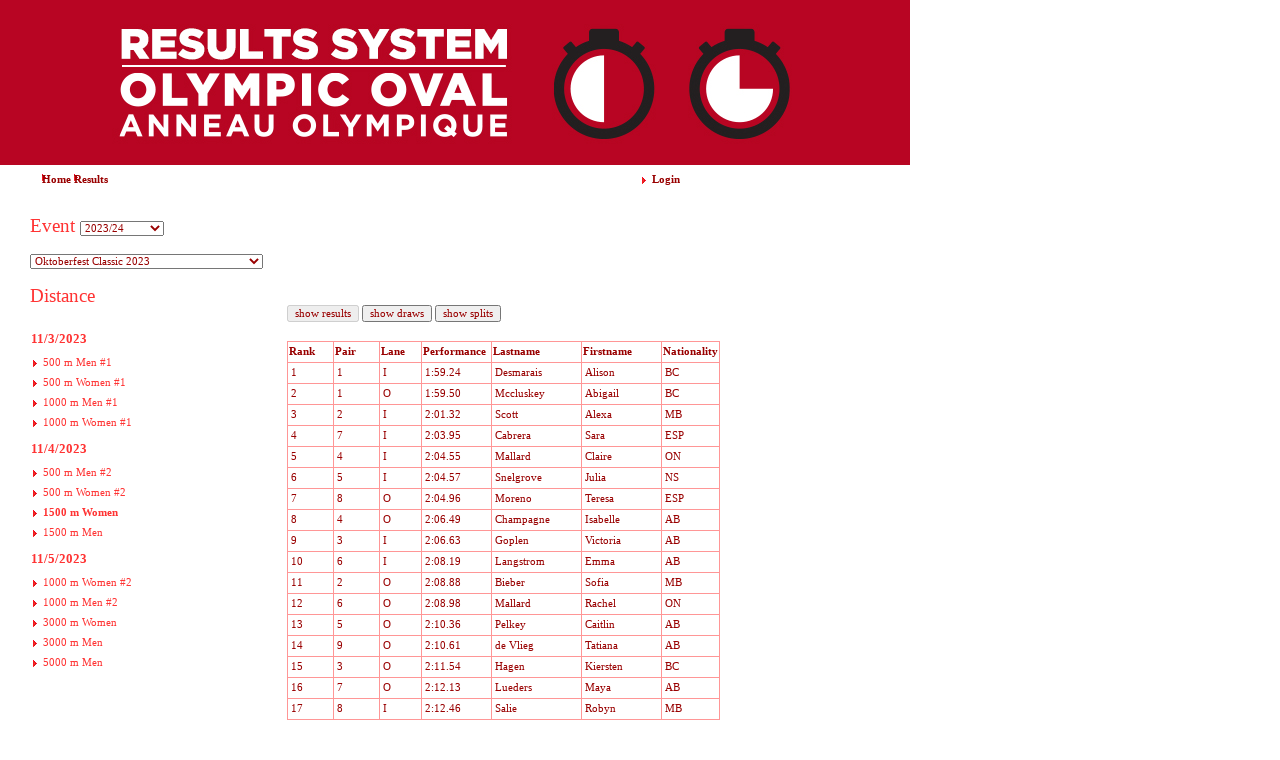

--- FILE ---
content_type: text/html; charset=utf-8
request_url: http://results.oval.ucalgary.ca/Competition/Results.aspx?event_id=726&comp_id=6440
body_size: 34214
content:


<!DOCTYPE html PUBLIC "-//W3C//DTD XHTML 1.0 Transitional//EN" "http://www.w3.org/TR/xhtml1/DTD/xhtml1-transitional.dtd">

<html xmlns="http://www.w3.org/1999/xhtml" >
<title>Olympic Oval - Competition Results</title>
<head><title>
	Untitled Page
</title><link rel="stylesheet" href="../StyleSheet.css" type="text/css" /><style type="text/css">
	/* <![CDATA[ */
	#Menu1 img.icon { border-style:none;vertical-align:middle; }
	#Menu1 img.separator { border-style:none;display:block; }
	#Menu1 img.horizontal-separator { border-style:none;vertical-align:middle; }
	#Menu1 ul { list-style:none;margin:0;padding:0;width:auto; }
	#Menu1 ul.static { padding:0px 10px 0px 10px; }
	#Menu1 ul.dynamic { padding:0px 0px 0px 0px;z-index:1; }
	#Menu1 a { text-decoration:none;white-space:nowrap;display:block; }
	#Menu1 a.static { text-decoration:none;border-style:none;padding-left:0.15em;padding-right:0.15em; }
	#Menu1 a.popout { background-image:url("/WebResource.axd?d=Dnb3aY2e31DanTcWR2DQV8UxruGPp617VjxgKLc5gQwxGbLkpbV7CGJxHB8KOSrS-t-55qu3vUuFO8ZDY8WJPpKTxEuL-IAXoaatYzt_XaU1&t=634771002121718750");background-repeat:no-repeat;background-position:right center;padding-right:14px; }
	/* ]]> */
</style></head>
<body >
    <form method="post" action="Results.aspx?event_id=726&amp;comp_id=6440" id="form1">
<div class="aspNetHidden">
<input type="hidden" name="__EVENTTARGET" id="__EVENTTARGET" value="" />
<input type="hidden" name="__EVENTARGUMENT" id="__EVENTARGUMENT" value="" />
<input type="hidden" name="__LASTFOCUS" id="__LASTFOCUS" value="" />
<input type="hidden" name="__VIEWSTATE" id="__VIEWSTATE" value="yeK4VDSgut8GMVDn/YH5pK5rbc5hUDLgLmiqBME94LLLj//58ncfqnRq98m+lHPHzMW18KO0DiPshZa+jKbk4iQHELtTkkamILuyc3QjckIRDIslK7z9brCS74q7Sbdt2fEG6Wy/ZVtRBISjIOTGCTAX8a1ZUWJia0cxAkde1MinK06l1SKph9X2CAogPI//OKcUpVLr+8IyquHQaHK+AiNRp22FFdE6b8O9NWEEnz+VOqKNGijO4Yba0Pu8gHMMG1J3m8xETui0S5U3Q0CCGltNZ/OgaOkdWYw51n25+J1z9Lh8nZSPLbQirP9TobdUi+BOZFfwT6JDu7uAB2M3ichZsBbF26Gn0JOGK4OM69Qn1A6c5DgMcPexLmxPEi8ePfaX9ZmffKUh5UKCmKWC3VRJk316YLpExT83fMOixK1SHSAeNZz277xjf5PLeQ7B/LFvH6EARaNmzg9lZhB7lNDUNTq96sUkUvcojU3MAUlQUk1JzK707OE0dRsu8+LlUh9INAFo380wyD0yAFNTMZwQbGp1spInwttcXqeL3MUbpuXlx2xlBjYHDtxVUVkK0Bogpr82pAcjPY6ZerMHG/l7/gcqMr1+7pL6DNzJplPVHzgCfAOWGZcMSQhIxI/SAYhAFOQfMwGGQm7RIh6qI9mnY3HpHZS5kWIlcD4ii1wCrETniMC9NpnWHCFlJN8ELleX3MsCQR6Xo++atEH/dRk6QgyKhoy4pyIvgIEuzGwMu1j5WWMAZejErwaYLgb6A2snmpjI6QLgpGheFVdx5r8UzupDcI/lZu/uLTv/z1BLiA31T68YCiHQISJ3xsK5NmqgshICvPu8b/5F9I7nQUScs414R1ITh1Up76X6VrRvI/ePTCgN9Q2CuECTT1zMJ7/DrBGO5hdclb2mLJm6SvsmC87bGAfWGPO5pmc7lqpwXcoeCIKsVkGivZgBdrndBAJ7s1wTtRVBUHkpor+yzWouXo6MxErijQGs9k/q52NPmcDrtlzY5csUweLlBQLiQ55JdfgRwEw3QXurnlAEpGyTyJTf+35vLc47qmMQh5N8DXYuvmidZsZnfvFTTNx2wxY5qfChGrExsIK5vFwdGw4/[base64]/5MGIqDkscRv7Xnf3Dzzo2w3Y73woS1Rwraqi25PKY0PubF5ALlI6IXqG/rwIM6S/zlgo2XZONUewKgR1kiGrWn6MSQ2RIO+jBQTGgqYGOI2RYHWJW0YOQC935I183vazB7agSwR6adSzyMgPE5JB/ku7cOqSIgt5im8YktATU+Kcqd83OvJ3I+9wB4Z0BgndHcQbRCCXeet/j/U6NLg42gwMBW+dkVZ8xTYrSqcNGb0RjAfxaY3h8Bu/1l0+EJt4vgkKtMPzvs17brksnl/GQ/QLemNq1Bntn2ASGGOx18WFMsIokFN0U83LXxFYXpXOA+vES/R1/GByae+zwAxYDe1FTNwK+73aoSGb4bdO5hE8yZVWArVIyfkTc3z0/sS6EQ0yMfcElDBQtFdTv89BYroqohaM24KRn5ipNyo57/u5VeTWoxJNDm7HfL+PKSmEcym9CB6tJSIWCGrIpFQ8SB0372KfVAM3COT5ppgf5ZwyU1w1UPNsR/wLNRH87XAHjwgaGfmkBJCt+GE6lABP+quLt3LWkLjEgliiwtgPUI0T625SpV6aZpJ/hK5crvV/[base64]/2frW7wSttYPX8pAx8z9f9tUR44vvc7Tt7c4Lp+Ex1bffaQC4TwZWwRpa8IF1DHoUoB6pgEiY+uRJZFxFeZ4pyr+4tdCd0DYfL5Cit4AOUmPUnlWPElCLg0oLB10X7W8Ahi0ZYp7LtzIP0/CoIByEZz1J142wnk1eQsPkWkqaL8pJ2etpevsGPsluVYzlMCzMiqtvQwZairTOWUY+3Dt5Kh28TygjhncRulz6He2tbYOn00gLeYdIoY2qQosW/Rl3qQPYiWRTpRr5UQVJUrYfpfxYe11Ydkxda+ll4vPN6ITyP1Vvqj69qTv0PQWKecLstKhTZ6ukOcfhRAEyLEhkEmFJEL17zSjkt2bG3+7wdLBSkity+whMOs/[base64]//g4Ca8oSG3AazxyRAVs5AENr0q86WIK3tUgFsWgd+OCS31+uHJFSI5IFtB+bR2PrtO+kt5uIoAricV+iPz7Fn+n+bzSn+BjmjETSLlZHkc9erXradU9W9Y4XTwY+RgKYCfb/My+INr7hQw4v0hYindIhpq412rH36FM7ehKz1rS/fVnN9HPQ6JM7itIcKUUT9FZ1gE8ygPTSusQ4SptHYRYFEhsy2dUuN/i67zTSfVDCpawoRlKJEiZMPETQb/8ng4Lix4dVlzK7uqOpwSKyNSwXOn+3Qi1G7BZyNzNt28wGS0RaaXyiPfgrp89U9KkTr045shgzFSBEJv+FY51xmhuJemnhfLWpb3ENDppknBcq02fKrwtrMbs108DqR1n46H+qGWZDdXQ6wUi/RdgnJWa2MUXOJyXeOJmU0eC+xjpI9zHAvc3KGZyxzRQkD3DyinlqtEZ2rrFLJublbJqrbhkn0t23o7tyh3NT1W5JgMlmbsmlrD6Junu31gM9QdK9jblVbOOVYemX0EiJBJ5mPddWK7woXS1yMsOWpjjS/uAP/SNgTQYPGXmrmKJnX4wk6UbOwQP9DtNQJHe9fVFPN9V/Zk7BZEuXc2ngXMyWcE2R54LkBnq9o4IgWJkYKJzhrPTCu6oq9de6mv+cUNu42ZbHSX8p/HQE2bxVV+6kHIG9Jp+c1qpw1IHj6CZ0uk8hnBFkXzEsP2dOgPE8pSNSURO7Ptob0rUc7pkOE9BPDn5qyJ7QUkMQpOxB504HY/Uz5rgutCdMIfnXB09ewUTNY4VOHpRMJfggpRtC9zLf0J+XAYbHwat7MO/JqtVBULpTf8QV4zivpD/pznjhccj4Fy83KjWj6qZMnkzDLtGM8H3aYdOK8kGe5WoGIZ56KP+v/mxJ8+3fpqpv/VY9SZJeDpWDCylk7SJPWBjTTr69R1bPGBw6pIPpVsrYqjSRSV1OIdMML3FBN9yMlgoLpVfIor3c2wCKkdjEiw+Mcf2XyVcv8e4so549V7VUhwS8S5jZ0ickrjtPBO2YRHo2EV/9/u/bYRH9+Vc6osllQ+7VVUzgHLggMdXWpH9xLSj5VoIvjbWTe6KeUj8LRPdiyXChRIcys3Vcf8qTNeFVu5L8A6DfOHlmtm5M5viJdCGz00v2mO5CvWfXEcb7Azzsp+YWnUZxz6m9nSPItcB1UOUx3SURr/Vskahx/E2PdnR+7cfSzcXfnWfayR0b1xfQmo+Gf8m5E6bQ5EGSkYLrVsLgmqPDf/18ViX88WMsISqr55dW+Hx6CPiFxm02ellPlGLbs3ZyKTSLrdaQXKitlsiALl/Eb2VK2oV6c5afNj5kyN/QtaLfIInx0dAlWEIjTY5MqDVfOmr5RZxlgQoyOKMo6zOfyX5L1qn4Pe60ssRJ0cfECMPX21mFWbEQb/ryD8j3TwHCv8prUlRNE+JJeG4KDZXCVCMJN3xOV4UFobR91iI84jhGkzue2c0+l0DvPc7iCEt3DoBr03LR8DEIb9ARSmADFXSeUr6q2FpIJNG7Yar7XoaKsNJ7eXUmg4gC1YJ5xJd+rfDrIq83HjJ/XDm9IoheqEAvN/qXc2RdrnO5xi2M47BjqX4ZLiOTWQSpWSoLHPfuXcEtYWtnM/ge/XH34i03E6PCUx2LMEzQPZ/Z8WfnCp0/yU+4MPbH5NEarG9vlzUjA6ihySVkpdDHLWhERjy6OSEwxkGdezNUDqAFJdOLPZCbTJRHo+6n3Og41mTbds/V6AmTKrh4NR3OM5VsuH5pnt4gr0+0fdFYvw5eplcm05pAyMQftDUF6QKNc6u9cGkqEyVBW93CRzbOE7zpSKymXDyx5R1uUflI3KJobrWJ5HvuQ6cCKEdmQ7Da+sm6NOcg7JuSYUyvaaDb018xWfDB4q9dkgKyHk+Kuax3Zbo75Cxzlcdg6i2zC/5m5YV25JvaoH04TI2dG3goynN7Paoz5R/2uJyODIKs0ug3w7sYcWih/oLcom/7Pe5jq8Sqwq3yCp+PnyhhHkRoJTUpUaf70bgQc8cgOWCr4yyH1lviavkOUiyyHbyqSK2AvwgFXIsJ3aqezVTFUVvJKfRzn0pLoNe+1DTohmRvbVSgQWwXGODHHW8ic0P8IN3dAbmp+LdqyF8PhC8dhH/OIEWNhF0xkJ/o130vXlTARW3YmBI111cPeQFyvZ9X68ak2oe/8tiVCh+9quFQz3TVgbOKZZrysbvhfWkX9WSz1IDxzDOYMkbpbkYKj3Vw0bHWAvGLPJDSiZ7vviH4Dm5qTgQsfWdckwsISUeKLeDIu70+HNjyYYGDTJDmC6mCVOWa6dEOmSTsxYDJM7xTzoOd21sueOiY2i9BvBeJVMFD0h/pkc74w8ePkZL+9cm42IplND1/IfA1gwnfpVuH587sBNvTUS92eDR25QTfz/dEDRUnp1R2T/kejKXNR71HS3dBn6zKfXZZ+4qEarTCtwftnpeiwz7ijfIHcUflHzaip3HTUivIWksjdiLGqjPaMVa0J1/FCSzBEHzSduYdh5zxB0FcAI1NR1yayz4fuz6G+n36hiGyoA2NMTog9UZgVGdJq48pSGWQ7nDhdXvCpKoIBJC0UKTnX9+7APFDuKLvE8HNT7PamdtY3PuxQKLKMB9bjdwL4jwmoni1lRcnkL/cy8MmI1g02ogxVSJT0jw2Zy0i+TAZkJYnp75N2e+Cvwo5N2Owgu2fVzt1PmboCm4CKYwSBFomgcE89XlW59HMM6unBsSzemBobKI88ZdXoUUYUxIids4TBaerSSYI+d6yyyR4b0Wrd6mlNaDj1XRCfDbD/hD83iUe8JefnCo/+0MdS+Ywjtgt7E4YQsvWoqsTBWvxCDLa4d5dXEESylpMVadzAU3/[base64]/2i1Q93HCg9XwtwJpDFpowyGz0IJbukGxIZldjUjbLrMDtw2s4w/DF9BLhkiuPQxLzP6T5kQ5ROhj3k4MsMOj/pfO7sSinEn/[base64]/[base64]/TpF3A6VUgpySq0v83zsYBAwrva0MlKANrgcWAxDZ4ySbr/K+8OUci0DbbYyh18/9/FJ46EewYl/f9Ed/Dl93SvWvpnA+eWY1ajQgLKFWjG+qNKg0ygZrklT7WSSoYE5TIR6GUwvSJ+wXdb+iLm4I8PEi02TAmy/mUdnfLQT873KGYJ2c8V0drztGbbF9PRKAjDfSq3gzoVGBqXQ+2x8kciUSb+JwXW6yhqCuziOeLWtYfjSAo/viTtXrjwKTxGKD5KssUbD/wFCjOQsf3UawesRlyjX6yiWJDROP/k8JSzfbEELZtBeLVpCjWhUa6NJaPKjjF7t5qzOFid4jWsACE3XR00sAwBcnEijitNZI3mhmUuOQweyxDq+oiSdZ4U/NF6gdJy5eTbgXYtW6tWpmVuWDS3uWL6jEH9UgzVEBmqXs6SeTgM4r3j6DGLb0TjwISP0saeSv2JiTi0G1TkKF4Y+mj8PVD4EN73RwUPSsVnVP1YMsZlxaZYGvK+HBXG4c6E0JanxyznlEd1xHz20643CP4ombSvya4j68mcVStmbr/VpmIgLxwleb8wP7zLcWRv2AjSvM/gizIhRbS1nUaO1cuctN3q8dYx8Xg6udfDFz4ON72wh9kOiBozyKAZGFt8/U+4T6HIptWk16LmofsMiPOqrpfzYBNuONOSooEP3YY1HrJPsh1UZ9T0yA+pegisEUnVsfSqMAcV1p+Ck5emDlUqWebbo9TRJ3MMm59mqsfjjW8FnBmx8NRAzb4uSdbeK/lNK8XLchYOT7fRIW3HePd4OGOHlu3rseEsTj0ZY35MoaUUBoCWs++utfKIadm71B426f74cfBEoD43D8VLHWiWT93F+Wx8qC4I3Ed9jMKI6BtAXpKLO3BrlNoVn/gMNbE2DKFTPkkGghr4AUQohrEU+GKPxEjOHPGGkZVMey3I+rcfVETqpHRN/9gPL0tTLyR48dEMqv6Kj2Qrs0p7WDIS35cG8rprR/HyUnvZwPR2Vpzqg8An9MPtwlILe7CpSndP6bjwl2UaX6nhpdmPjuM7QRa3Pwn0J6l+XqGpL4o/N00QOfPHzIIfwm/AgfIGRHYuw+adZBcGYw/Qo9FvHcFnb6TNe3c/huYKJGI03x8jcTm9TqmnEyMc9juj1Vl16hHwZVsL7XKU5tmYvFqg200kM6wV2zWpGrMIc3WWZndTZg/jKeXt+bGKLYhOpL61moL+QhKfgyzzMcKwEqcnh2TVkN97ob0/7bC9wsLxO9TUdR36zK29dS4Jo/XgLF9kYDMLrNxZDlmuTVL7mOdJtRuZ0ARGkaYLj/btD/qOfUc9iAfLd3mBI6f3Cuk3v6NbCwzgfZ6lVHhgJvc4YJKrFWB6H0EL7SBOlesNIlqDWcEE9aoOIXI+rOgO3p+8bPueUXdRaIJoVcwWubu7y0GhEo5zrWDaCItTeeNhwDtjrIidPKONgKuVCz60puTn85W+5q/SK5Wvox46QakLU0nqYlSoL+pqkJaqqOkx5wfQZeN6dskHX4f7jNv8qbVWFHYMIa7k3bpzU/PGWYid41Ff2qZmKoHf+zwlLdsBGNca68pxD0BqLWOgBbrTthu6eXrkTdjYCrHFwI+rMl6DN2j4vArKT62OZrmZA9ym0PnxA1oIo/J5pa3+cq6kxXLWTJTKkt/ENrcT+agN3H3I8bRQipQGu/43t4VXklv2N2+ZiVvhMPx+6UL4z/E68upuJtnrn/V2renlNNBQtMVRuEtfGYnRXIEWMPKeMOAlBMjBumOBdB7bg35tpsVT3VNgKCt0baIEBdolC7q1PbG+qH9g3WduQYsQpo8aaDXo/ZwuzXUy33AJsIxN6rrJAAQe6h/[base64]/prcbNcFris3/vEqMFWVM5zDAJ4yHGqVrCdZ+Jhp+g/[base64]/a+zA48i5tP7EYbkTTw2nRJ2Zg5xNMNA+snIP+HAqq/IKCzfNRHBdlSg5+sPRtSYuXeecvFSHTBcIsJEgdRIkiUlLg1GrMXtTTc1fsAAyI+JZF0MuvBVYLQtKZa/KeJBO8Ri2QuyllgK9HLJJTTXKZ2HrlIhBeDxhFcmnjxSmBYTKFF9/tKIIpsrRParWpxk/gCET4+3e78YO7Uuj9WCpkFDHD/xZHPfsSVBaJUsKwiY4VPgILU9yjrgb1qjGeYF/uC2/g6PKp4/hLvXEyqe2R5B8V5Nvr47NROiwvvi/nkOpmiWGgiAEaN0FehZ9wRlL0DM+Dmym09pDgaU/631D0gaKNYldfBsejQ1wLZpQmGEjA+5tHt7dcT+yoLbWoK2H8q2x+c0b5fu2H0DBBiuv5i4iBex1KbKLYoBqCU37Ld0pZRStPMA6GucFSxqXgRdMonRNBbzdpl/0sccQWzolkTuwRbPm23nMLBVPeykULyF19g33OGFFBLuHrM7/v2YNCfPVUBa/Q23ab+tNN6ewNG7HhHuh1hmTYHhUfT6bFrIHjFcX/Bdu+3auwORnjcXV8rY8rlYVbpxGFbJ6vQuAWXolHrKdkSm0TWCbfh8xAWssVZXQVYlfnaOEkAskhfWZm0SFmrn8YIyFX/UefXgqFQjGqyip62rL+T6wKwkkAw9cXiMZxNa64e2vWwxThIaMlhvAYt1Y/VU3y/XQdG3mbsfi3D4O9asHYoT+zZdil0jw8BKrliyU7y9cOULtfGH5gnKGoNQJjDPNN+sCEZbUodcer9isRgd+aERUhqAWeiPC/iaRvwii9+h+gCIPX8+dB9CrSVnS7IZNv5ObGo3ojKYJDnHZMUxRBlASn5GJWmyCcJxQeHDgRfbRCOW76UFwUzdvmPcLciEjqpBUesaTlrM0hUfEPnFpAzczyDsDmZZOQYKgiZGsCf4Gm3sYYnkWcDojrmptk1PQ5bCzUHC2jqisqLHAl/lm3xC/MTcyfnlDnlCo4y8yVw8V/GUFvWLyZQkji2sl4+mgQGU4DUrFEh9o+LZxgCcDpc/+5qFM4SNmbtjTP6nmG+0s7hsInjNKBf/oZ9v382SpZat7+3ilvFg5fV0gVYHYs7nUjK+kKMmnJz+Y4OGvogA+XZPgTznkr7Y6N+umRbBFm87WjUbWvw8UZ97fNBfp5AokEKJ+X1S7l3y62fBrbWeUigu6PE+zGcqESHWcwdexyCcvk4qFPu/xFybsWkB6MoGyIBlMYIfdcNodx3foZ+ccGnc6feyZJ+8ltKksGxAv0LSdj0KhwCptQgUyfx31U9iFz5NABVAU2V4VKf5pZXf6QDwHM4jzg9A/1xEecq/DYI7Vo+kdHOxnHLjLKthD37RlE4iFiFZVVhxf0Q2TMC2HY2gkFBZI4aJNNnpmuwJdmP8wR1ZYnhtF1C4MCClrU6AXGZNPTaVhXCzagbzCVG8pyi+wIUCor6D3B2lbgmK1gWTSWugWLDy3XhlobLm7mb18yuYj93/9r6abnW3Cqd1lZGo6hc0i+UAJH6WIjDRub7l4uFl8238FaPfV+JByPHfJfGWbpyBCJqfDMOvRb1kSbiW7V/zpwRewd2AuiNiHClhO9au7gCyETZ1id3/JxAPouaV33W3cxE2gvCwkaor8uI76ILsczXGhEHhM/2xRrwAaQNkIUMe2p9Pq7KRSbN5xhc335a8G7f4g82mKq4WU5FDTVU1BdPjFy3PNmQCd6xbhgZV1rhaoLA7Riy8K/ciINmWfzJKSpyqOXYNEWEIqRJrTDWJfhRpAt6hWc1fgXE8Hjvi+/mbh8VGwHY1kQU4h6iyvVw4jHR2USof0Z17AoxT8ADrlLue6pVYkBleTj0F1l9qh4t9FsaLGCflr4JNK1LgcE2nMzH4Nr1OM4HfWGImlKlva3KNOWRVgIC0cA/MbkG74yd3mA6YxraEDRYiNEkMIIsjbJPvsSGCVkpZqVlmxyU+xZE3Hzh00F5IOTAHT+OtRtyCvsamVKqKI8SGrVor07MYRun+FP0YMGkXYGZ5CO0OQ019DakhL/yWVfldEuy2UikHmOfX/kgmFQ3IeKB3HcIAv4wxXWDT2x/32YJ8s0hsPFLW32QbMMUDuOhVDfcXm08TNpXDdN0ISnpnX+PDLH1lscTM/J8JhMm4E=" />
</div>

<script type="text/javascript">
//<![CDATA[
var theForm = document.forms['form1'];
if (!theForm) {
    theForm = document.form1;
}
function __doPostBack(eventTarget, eventArgument) {
    if (!theForm.onsubmit || (theForm.onsubmit() != false)) {
        theForm.__EVENTTARGET.value = eventTarget;
        theForm.__EVENTARGUMENT.value = eventArgument;
        theForm.submit();
    }
}
//]]>
</script>



<script src="/WebResource.axd?d=dd2ACf3akS--Xlu64FG8BRBXTL716er3kpS9CCEhZMCWKTWz6qjru7VP_8e3vlmuVlT0HDrEHlfibMZamv7qtBUKtYHPd-su4RDw4nHs8qU1&amp;t=634771002121718750" type="text/javascript"></script>
<div class="aspNetHidden">

	<input type="hidden" name="__VIEWSTATEENCRYPTED" id="__VIEWSTATEENCRYPTED" value="" />
	<input type="hidden" name="__EVENTVALIDATION" id="__EVENTVALIDATION" value="AvkbAjJU17Ne7Vtjb9nYTJRc35OB4KqcSHnyzK6JtGIVfY6gKnqkZwAHEpNyEzfhhLuc/UgzVC5LYh4ep+7+9COmLM5i460cUCKRGLLmiYi8aO8BTbIafR9vPx6+ZLrqHP2/57v4WryfYPLtcqVAd4mo+/c3U41G8DRp2ZzCzmJOwLyl42Fp1xTzMCFJ2SnX+JC5aUfTVM18zkaZCDYdOUKD8u+MgasVXFs4J74kCQUCP461hSuaHut1Ufr4nWE0vsjxsMMerarVn0sYxXGeRX4XrFTTj8wgT9EK+ssLokd7OX1Ro4pbhRamDI4hq3rVI11vbPKZzv9c5s+TpgRrQ6qqf49jWaJs/Bmr4rl5DPt29G4l1LeYqize7EkYMeFrqQW0nDCvW55nYvsQILyfzAbUrN5+rsJEV2hbTo+i+0s892FER39AHHl07llxel3i3nwUtXoRjJNL/DzN28UtCA==" />
</div>
        <table cellspacing="0" cellpadding="0" border="0" class="tableresult">
            <tr>
                <td colspan="2" nowrap="nowrap" class="header"></td>
            </tr>
            <tr>
                <td class="login" valign="middle" style="padding-left:30px;" width="70%">
                        
                        <a href="#Menu1_SkipLink"><img alt="Skip Navigation Links" src="/WebResource.axd?d=Nhhfbo7xG3QDScSUU9WYkGfSg86fDlmbLGmRFxtzZmlFgvyR5WjllUaCCl4KjZJQH6d6y7SpuSGFeqCd0h5Q68USTku7A1vl29284lhAjv81&amp;t=634771002121718750" width="0" height="0" style="border-width:0px;" /></a><div id="Menu1">
	<ul class="level1">
		<li><a class="level1 arrow" href="/Competition/default.aspx?1">Home</a></li><li><a title="View the competition results" class="level1 arrow selected" href="/Competition/Results.aspx">Results</a></li>
	</ul>
</div><a id="Menu1_SkipLink"></a>
                            
                        
                </td>
                <td align="right" id="LoginColumn" class="login" valign="middle" width="30%" style="padding-right:30px;"><table>
                        <tr>
                            <td>
                    <a id="LoginStatus1" class="arrow" href="javascript:__doPostBack(&#39;ctl00$LoginStatus1$ctl02&#39;,&#39;&#39;)">Login</a>
                            </td>
                        </tr>
                    </table>
                    </td>
            </tr>
            <tr>
                <td colspan="2" style="padding-left:30px;">
                    
    
    
    
    
    <table class="content" cellpadding="0" cellspacing="0">
        <tr>
            <td colspan="2">
                <span class="topline">Event
                <select name="ctl00$ContentPlaceHolder1$DropDownList_Seasons" onchange="javascript:setTimeout(&#39;__doPostBack(\&#39;ctl00$ContentPlaceHolder1$DropDownList_Seasons\&#39;,\&#39;\&#39;)&#39;, 0)" id="ContentPlaceHolder1_DropDownList_Seasons">
	<option value="">Please Select!</option>
	<option value="null">Archive</option>
	<option value="764">2025/26</option>
	<option value="740">2024/25</option>
	<option selected="selected" value="717">2023/24</option>
	<option value="689">2022/23</option>
	<option value="659">2021/22</option>
	<option value="658">2020/21</option>
	<option value="632">2019/20</option>
	<option value="598">2018/19</option>
	<option value="569">2017/18</option>
	<option value="542">2016/17</option>
	<option value="508">2015/16</option>
	<option value="469">2014/15</option>
	<option value="386">2013/14</option>
	<option value="362">2012/13</option>
	<option value="299">2011/12</option>
	<option value="273">2010/11</option>
	<option value="234">2009/10</option>
	<option value="211">2008/09</option>
	<option value="207">2007/08</option>
	<option value="178">2006/07</option>

</select>
                <br><br></span>
                <select name="ctl00$ContentPlaceHolder1$DropDownList_Events" onchange="javascript:setTimeout(&#39;__doPostBack(\&#39;ctl00$ContentPlaceHolder1$DropDownList_Events\&#39;,\&#39;\&#39;)&#39;, 0)" id="ContentPlaceHolder1_DropDownList_Events">
	<option value="">Please select!</option>
	<option value="738">Olympic Oval Finale 2024</option>
	<option value="737">Olympic Oval Grand Prix - Canada Cup Final</option>
	<option value="736">Time Trials March 2</option>
	<option value="734">Winter Classic 2024</option>
	<option value="731">2024 Alberta Open Indoor Long Track</option>
	<option value="730">Time Trials December 30</option>
	<option value="728">2023 CanAm International</option>
	<option value="727">Time Trials November 25</option>
	<option selected="selected" value="726">Oktoberfest Classic 2023</option>
	<option value="725">Time Trials October 27</option>
	<option value="723">Canadian Long Track Championships</option>
	<option value="721">September 29 Time Trials</option>
	<option value="720">2023 Fall Classic</option>
	<option value="719">September 16 Time Trials</option>
	<option value="718">2023 Summer Classic</option>
	<option value="716">2023 Summit Performance Camp</option>

</select><br>
            </td>
            <td colspan="1" style="width: 6px">
            </td>
        </tr>
        
        <tr>
            <td colspan="3">

                <table width="100%" cellpadding="0" cellspacing="0">
                    <tr>
                        <td rowspan="2" valign="top" nowrap="nowrap">
                            <span class="topline">
                                <br />
                                Distance<br><br></span><table id="ContentPlaceHolder1_DataList_Competitions" cellspacing="0" style="border-collapse:collapse;">
	<tr>
		<td style="white-space:nowrap;">
                                    <span id="ContentPlaceHolder1_DataList_Competitions_dateLabel_0" class="competitionDay">11/3/2023</span>
                                    <a id="ContentPlaceHolder1_DataList_Competitions_HyperLink1_0" class="arrow" href="Results.aspx?event_id=726&amp;comp_id=6434">500 m Men #1</a>
                                    <br />
                                </td>
	</tr><tr>
		<td style="white-space:nowrap;">
                                    
                                    <a id="ContentPlaceHolder1_DataList_Competitions_HyperLink1_1" class="arrow" href="Results.aspx?event_id=726&amp;comp_id=6435">500 m Women #1</a>
                                    <br />
                                </td>
	</tr><tr>
		<td style="white-space:nowrap;">
                                    
                                    <a id="ContentPlaceHolder1_DataList_Competitions_HyperLink1_2" class="arrow" href="Results.aspx?event_id=726&amp;comp_id=6436">1000 m Men #1</a>
                                    <br />
                                </td>
	</tr><tr>
		<td style="white-space:nowrap;">
                                    
                                    <a id="ContentPlaceHolder1_DataList_Competitions_HyperLink1_3" class="arrow" href="Results.aspx?event_id=726&amp;comp_id=6437">1000 m Women #1</a>
                                    <br />
                                </td>
	</tr><tr>
		<td style="white-space:nowrap;">
                                    <span id="ContentPlaceHolder1_DataList_Competitions_dateLabel_4" class="competitionDay">11/4/2023</span>
                                    <a id="ContentPlaceHolder1_DataList_Competitions_HyperLink1_4" class="arrow" href="Results.aspx?event_id=726&amp;comp_id=6438">500 m Men #2</a>
                                    <br />
                                </td>
	</tr><tr>
		<td style="white-space:nowrap;">
                                    
                                    <a id="ContentPlaceHolder1_DataList_Competitions_HyperLink1_5" class="arrow" href="Results.aspx?event_id=726&amp;comp_id=6439">500 m Women #2</a>
                                    <br />
                                </td>
	</tr><tr>
		<td style="white-space:nowrap;">
                                    
                                    <a id="ContentPlaceHolder1_DataList_Competitions_HyperLink1_6" class="arrowActive" href="Results.aspx?event_id=726&amp;comp_id=6440">1500 m Women</a>
                                    <br />
                                </td>
	</tr><tr>
		<td style="white-space:nowrap;">
                                    
                                    <a id="ContentPlaceHolder1_DataList_Competitions_HyperLink1_7" class="arrow" href="Results.aspx?event_id=726&amp;comp_id=6441">1500 m Men</a>
                                    <br />
                                </td>
	</tr><tr>
		<td style="white-space:nowrap;">
                                    <span id="ContentPlaceHolder1_DataList_Competitions_dateLabel_8" class="competitionDay">11/5/2023</span>
                                    <a id="ContentPlaceHolder1_DataList_Competitions_HyperLink1_8" class="arrow" href="Results.aspx?event_id=726&amp;comp_id=6442">1000 m Women #2</a>
                                    <br />
                                </td>
	</tr><tr>
		<td style="white-space:nowrap;">
                                    
                                    <a id="ContentPlaceHolder1_DataList_Competitions_HyperLink1_9" class="arrow" href="Results.aspx?event_id=726&amp;comp_id=6443">1000 m Men #2</a>
                                    <br />
                                </td>
	</tr><tr>
		<td style="white-space:nowrap;">
                                    
                                    <a id="ContentPlaceHolder1_DataList_Competitions_HyperLink1_10" class="arrow" href="Results.aspx?event_id=726&amp;comp_id=6444">3000 m Women</a>
                                    <br />
                                </td>
	</tr><tr>
		<td style="white-space:nowrap;">
                                    
                                    <a id="ContentPlaceHolder1_DataList_Competitions_HyperLink1_11" class="arrow" href="Results.aspx?event_id=726&amp;comp_id=6445">3000 m Men</a>
                                    <br />
                                </td>
	</tr><tr>
		<td style="white-space:nowrap;">
                                    
                                    <a id="ContentPlaceHolder1_DataList_Competitions_HyperLink1_12" class="arrow" href="Results.aspx?event_id=726&amp;comp_id=6446">5000 m Men </a>
                                    <br />
                                </td>
	</tr>
</table></td>
                            
                        <td rowspan="2" valign="top">
                <span id="ContentPlaceHolder1_Label_CompetitionName"></span><span class="topline"><br /><br /></span>
                <input type="submit" name="ctl00$ContentPlaceHolder1$activateResultViewButton" value="show results" id="ContentPlaceHolder1_activateResultViewButton" disabled="disabled" class="aspNetDisabled" />
                <input type="submit" name="ctl00$ContentPlaceHolder1$activateDrawViewButton" value="show draws" id="ContentPlaceHolder1_activateDrawViewButton" />
                <input type="submit" name="ctl00$ContentPlaceHolder1$activateSplitViewButton" value="show splits" id="ContentPlaceHolder1_activateSplitViewButton" /><br /><br />
                
                        
                        <div>
	<table class="resultListingTable" cellspacing="0" id="ContentPlaceHolder1_GridView_CompetitionParticipants" style="width:100%;border-collapse:collapse;">
		<tr>
			<th class="resultListingTableHeader" align="left" scope="col">Rank</th><th class="resultListingTableHeader" align="left" scope="col">Pair</th><th class="resultListingTableHeader" align="left" scope="col">Lane</th><th class="resultListingTableHeader" align="left" scope="col">Performance</th><th class="resultListingTableHeader" align="left" scope="col">Lastname</th><th class="resultListingTableHeader" align="left" scope="col">Firstname</th><th class="resultListingTableHeader" align="left" scope="col">Nationality</th>
		</tr><tr>
			<td align="left">1</td><td align="left">1</td><td align="left">I</td><td align="left">1:59.24</td><td align="left">Desmarais</td><td align="left">Alison</td><td align="left">BC   </td>
		</tr><tr>
			<td align="left">2</td><td align="left">1</td><td align="left">O</td><td align="left">1:59.50</td><td align="left">Mccluskey</td><td align="left">Abigail</td><td align="left">BC   </td>
		</tr><tr>
			<td align="left">3</td><td align="left">2</td><td align="left">I</td><td align="left">2:01.32</td><td align="left">Scott</td><td align="left">Alexa</td><td align="left">MB   </td>
		</tr><tr>
			<td align="left">4</td><td align="left">7</td><td align="left">I</td><td align="left">2:03.95</td><td align="left">Cabrera</td><td align="left">Sara</td><td align="left">ESP  </td>
		</tr><tr>
			<td align="left">5</td><td align="left">4</td><td align="left">I</td><td align="left">2:04.55</td><td align="left">Mallard</td><td align="left">Claire</td><td align="left">ON   </td>
		</tr><tr>
			<td align="left">6</td><td align="left">5</td><td align="left">I</td><td align="left">2:04.57</td><td align="left">Snelgrove</td><td align="left">Julia</td><td align="left">NS   </td>
		</tr><tr>
			<td align="left">7</td><td align="left">8</td><td align="left">O</td><td align="left">2:04.96</td><td align="left">Moreno</td><td align="left">Teresa</td><td align="left">ESP  </td>
		</tr><tr>
			<td align="left">8</td><td align="left">4</td><td align="left">O</td><td align="left">2:06.49</td><td align="left">Champagne</td><td align="left">Isabelle</td><td align="left">AB   </td>
		</tr><tr>
			<td align="left">9</td><td align="left">3</td><td align="left">I</td><td align="left">2:06.63</td><td align="left">Goplen</td><td align="left">Victoria</td><td align="left">AB   </td>
		</tr><tr>
			<td align="left">10</td><td align="left">6</td><td align="left">I</td><td align="left">2:08.19</td><td align="left">Langstrom</td><td align="left">Emma</td><td align="left">AB   </td>
		</tr><tr>
			<td align="left">11</td><td align="left">2</td><td align="left">O</td><td align="left">2:08.88</td><td align="left">Bieber</td><td align="left">Sofia</td><td align="left">MB   </td>
		</tr><tr>
			<td align="left">12</td><td align="left">6</td><td align="left">O</td><td align="left">2:08.98</td><td align="left">Mallard</td><td align="left">Rachel</td><td align="left">ON   </td>
		</tr><tr>
			<td align="left">13</td><td align="left">5</td><td align="left">O</td><td align="left">2:10.36</td><td align="left">Pelkey</td><td align="left">Caitlin</td><td align="left">AB   </td>
		</tr><tr>
			<td align="left">14</td><td align="left">9</td><td align="left">O</td><td align="left">2:10.61</td><td align="left">de Vlieg</td><td align="left">Tatiana</td><td align="left">AB   </td>
		</tr><tr>
			<td align="left">15</td><td align="left">3</td><td align="left">O</td><td align="left">2:11.54</td><td align="left">Hagen</td><td align="left">Kiersten</td><td align="left">BC   </td>
		</tr><tr>
			<td align="left">16</td><td align="left">7</td><td align="left">O</td><td align="left">2:12.13</td><td align="left">Lueders</td><td align="left">Maya</td><td align="left">AB   </td>
		</tr><tr>
			<td align="left">17</td><td align="left">8</td><td align="left">I</td><td align="left">2:12.46</td><td align="left">Salie</td><td align="left">Robyn</td><td align="left">MB   </td>
		</tr><tr>
			<td align="left">18</td><td align="left">10</td><td align="left">O</td><td align="left">2:12.54</td><td align="left">Prpich</td><td align="left">Elise</td><td align="left">AB   </td>
		</tr><tr>
			<td align="left">19</td><td align="left">9</td><td align="left">I</td><td align="left">2:13.29</td><td align="left">Durham</td><td align="left">Brielle</td><td align="left">ON   </td>
		</tr><tr>
			<td align="left">20</td><td align="left">11</td><td align="left">I</td><td align="left">2:14.27</td><td align="left">North</td><td align="left">Hannah</td><td align="left">BC   </td>
		</tr><tr>
			<td align="left">21</td><td align="left">10</td><td align="left">I</td><td align="left">2:16.21</td><td align="left">Smart</td><td align="left">Lindsay</td><td align="left">MB   </td>
		</tr><tr>
			<td align="left">22</td><td align="left">11</td><td align="left">O</td><td align="left">2:17.60</td><td align="left">Marshall</td><td align="left">Aoife</td><td align="left">NS   </td>
		</tr><tr>
			<td align="left">23</td><td align="left">12</td><td align="left">O</td><td align="left">2:20.33</td><td align="left">Currie</td><td align="left">Cassandra</td><td align="left">AB   </td>
		</tr><tr>
			<td align="left">24</td><td align="left">13</td><td align="left">I</td><td align="left">2:21.81</td><td align="left">Major</td><td align="left">Sophia</td><td align="left">AB   </td>
		</tr><tr>
			<td align="left">25</td><td align="left">16</td><td align="left">I</td><td align="left">2:22.13</td><td align="left">Cardinal Tremblay</td><td align="left">Blanche</td><td align="left">ON   </td>
		</tr><tr>
			<td align="left">26</td><td align="left">14</td><td align="left">I</td><td align="left">2:23.57</td><td align="left">Breedlove</td><td align="left">Margaret</td><td align="left">AB   </td>
		</tr><tr>
			<td align="left">27</td><td align="left">15</td><td align="left">I</td><td align="left">2:23.83</td><td align="left">Key</td><td align="left">Cheyanne</td><td align="left">BC   </td>
		</tr><tr>
			<td align="left">28</td><td align="left">13</td><td align="left">O</td><td align="left">2:26.95</td><td align="left">Krawchuk</td><td align="left">Olivia</td><td align="left">MB   </td>
		</tr><tr>
			<td align="left">29</td><td align="left">15</td><td align="left">O</td><td align="left">2:30.64</td><td align="left">Monroy</td><td align="left">Ana</td><td align="left">AB   </td>
		</tr><tr>
			<td align="left">30</td><td align="left">14</td><td align="left">O</td><td align="left">2:30.65</td><td align="left">Beck</td><td align="left">Heidi</td><td align="left">AB   </td>
		</tr><tr>
			<td align="left">31</td><td align="left">16</td><td align="left">O</td><td align="left">2:31.23</td><td align="left">Scutchings</td><td align="left">Melissa</td><td align="left">SK   </td>
		</tr><tr>
			<td align="left">32</td><td align="left">18</td><td align="left">I</td><td align="left">2:34.13</td><td align="left">Vansickle</td><td align="left">Megan</td><td align="left">BC   </td>
		</tr><tr>
			<td align="left">33</td><td align="left">17</td><td align="left">I</td><td align="left">2:35.78</td><td align="left">Lazzari</td><td align="left">Julianne</td><td align="left">AB   </td>
		</tr><tr>
			<td align="left">34</td><td align="left">19</td><td align="left">I</td><td align="left">2:38.92</td><td align="left">Folmer</td><td align="left">Kate</td><td align="left">AB   </td>
		</tr><tr>
			<td align="left">35</td><td align="left">17</td><td align="left">O</td><td align="left">2:39.66</td><td align="left">Rea</td><td align="left">Elizabeth</td><td align="left">SK   </td>
		</tr><tr>
			<td align="left">36</td><td align="left">18</td><td align="left">O</td><td align="left">2:40.05</td><td align="left">Wang</td><td align="left">Zimu</td><td align="left">AB   </td>
		</tr><tr>
			<td align="left">37</td><td align="left">20</td><td align="left">I</td><td align="left">2:41.91</td><td align="left">Byrne</td><td align="left">Cara</td><td align="left">AB   </td>
		</tr><tr>
			<td align="left">38</td><td align="left">19</td><td align="left">O</td><td align="left">3:06.10</td><td align="left">Noseworthy</td><td align="left">Katie</td><td align="left">AB   </td>
		</tr><tr>
			<td align="left">&nbsp;</td><td align="left">12</td><td align="left">I</td><td align="left">DNF</td><td align="left">Dvorak</td><td align="left">Sophia</td><td align="left">SK   </td>
		</tr>
	</table>
</div>
                    
                        </td>
                        
                        <td rowspan="2" valign="top">
                            
                                
                    
                        </td>
                    </tr>
                    <tr>
                    </tr>
                    <tr>
                        <td style="width: 227px">
                        </td>
                        <td style="width: 407px">
                        </td>
                        <td style="width: 100px">
                        </td>
                    </tr>
                </table>
                </td>
        </tr>
    </table>

                </td>
            </tr>
        </table>
    
<script type='text/javascript'>new Sys.WebForms.Menu({ element: 'Menu1', disappearAfter: 500, orientation: 'horizontal', tabIndex: 0, disabled: false });</script></form>
</body>
</html>


--- FILE ---
content_type: text/css
request_url: http://results.oval.ucalgary.ca/StyleSheet.css
body_size: 4621
content:
 html {
	height:100%;
      }

 body {
        font-family: Verdana;
	color: #990000;
        font-size: 8pt;
	background-color:white;
/*	background-color:#a7a7a7;*/
	margin: 0 0 0 0;
	padding: 0 0 0 0;
	text-decoration: none;
	line-height: 18px;
        text-align:center;
 	}

 hr {
    color: #ff9696; 
 }
 
 INPUT, SELECT, TEXTAREA, LISTBOX {
    font-size: 8pt;
    font-family: Verdana;
	color: #990000;
	margin: 0 0 0 0;
	}

 a {
	font-family: Verdana;
	font-size: 8pt;
	color: #ff3333;
	text-decoration: none;
	font-weight: normal;
	}
	
a.arrow
{
    padding-left: 12px;
    background-image: url(images/arrow_right.gif);
	background-repeat: no-repeat;
	background-position: 0px 3px;
}

a.arrowActive 
{
    padding-left: 12px;
    background-image: url(images/arrow_right.gif);
	background-repeat: no-repeat;
	background-position: 0px 3px;
	font-weight:bold;
}

 a:hover {
	color: #FF3333;
	text-decoration: underline;
}

a.active {
	font-weight:bold;
}

 .content {
	margin-top: 25px;
	padding-bottom: 30px;
	height:100%;
 }

 .content td {
	padding-right: 30px;
 }
 
 .tableresult {
	width: 910px;
	margin: 0 0 0 0; 
	padding:0 0 0 0;
	background-image: url(images/Header-results.jpg);
	background-repeat: no-repeat;
	text-align:left;
	background-color:white;
 }

 .tabletraining {
	width: 910px;
	margin: 0 0 0 0;
	padding:0 0 0 0;
	background-image: url(images/Header-training.jpg);
	background-repeat: no-repeat;
	text-align:left;
	background-color:white;
 } 

 .tableselect {
	width: 910px;
	margin: 0 0 0 0; 
	background-image: url(images/Header-select.jpg);
	background-repeat: no-repeat;
	text-align:left;
	background-color:white;
 }
 
 .header {
	height: 150px; 
 } 


#footer {
	position:absolute;
	bottom:0;
	height: 300px; 
	padding-left:30px;
/*	width: 100%;*/
	z-index:-1;
display:none;
 } 


 .login
 {
    padding-top:18px;
    text-align: left;
 }
 
 .login a {
	font-family: Verdana;
	font-size: 8pt;
	color: #990000;
	font-weight: bold;
	text-decoration: none;
 }

#LoginColumn{
	text-align:right;
}


 .login a:hover {
	color: #990000;
	text-decoration: underline;
	}


 .topline {
	font-family: Verdana;
	font-size: 14pt;
	color: #FF3333;
	text-decoration: none;
	line-height: 18px;
	}
	
.menuPanel
{
    border:1px solid #999999;   
    padding:4px 4px 4px 4px;
}

.contentPanel
{
    border: 1px solid #ff9696;   
    padding: 4px 4px 4px 4px;
    height:100%;
}

.selectedGridViewRow
{
    background-color:#ff9696;   
}

.defaultGridViewRow
{
    background-color:#FFFFFF;   
}

 .timeStamp
 {
	font-family: Verdana;
	font-size: 7pt; 
 }

.ResultsTableHeader td
{
    font-weight: bold;
    border: 1px solid #ff9696; 
    padding: 2px;
}

.ResultsTableBody td
{
    border: 1px solid #ff9696; 
    padding: 2px;
}

.ResultsTableBody td table td {
    background-color: #F6F8FF;
	border: none;
}

table.administrationListingTable
{
    border: 1px solid #ff9696;
}

table.administrationListingTable td
{
    border: 1px solid #ff9696;
    padding-left:3px;
}

.administrationListingTableHeader
{
    border: 1px solid #ff9696;
}

.administrationListingTableHeader a
{
    font-family: Verdana;
    font-size: 8pt;
    color: #990000;
    text-decoration: none;
    line-height:18px;
    font-weight:bold;
    padding-left: 12px;
    background-image: url(images/arrow_right.gif);
    background-repeat: no-repeat;
    background-position: 0px 3px;
    font-weight:bold;
}

.administrationListingTableFooter a
{
    font-family: Verdana;
    font-size: 8pt;
    color: #990000;
    text-decoration: none;
    line-height:18px;
    font-weight:bold;
    padding-left: 15px;
    background-image: url(images/arrow_right.gif);
    background-repeat: no-repeat;
    background-position: 0px 3px;
    font-weight:bold;
    border:none;
}

.administrationListingTableFooter table td
{
    border:0 0 0 0;
    /*background-color:Green;*/
}

table.resultListingTable
{
    border: 1px solid #ff9696;
}

table.resultListingTable td
{
    border: 1px solid #ff9696;
    padding-left:3px;
}

.resultListingTableHeader
{
    border: 1px solid #ff9696;
}

.resultListingTableItem
{
    border: 1px solid #ff9696;
}

.competitionDay
{
    display: block;
    font-family: Verdana;
    font-size: 10pt;
    color: #FF3333;
    text-decoration: none;
    font-weight:bold;
    padding-bottom:1ex;
    padding-top:1ex;
}